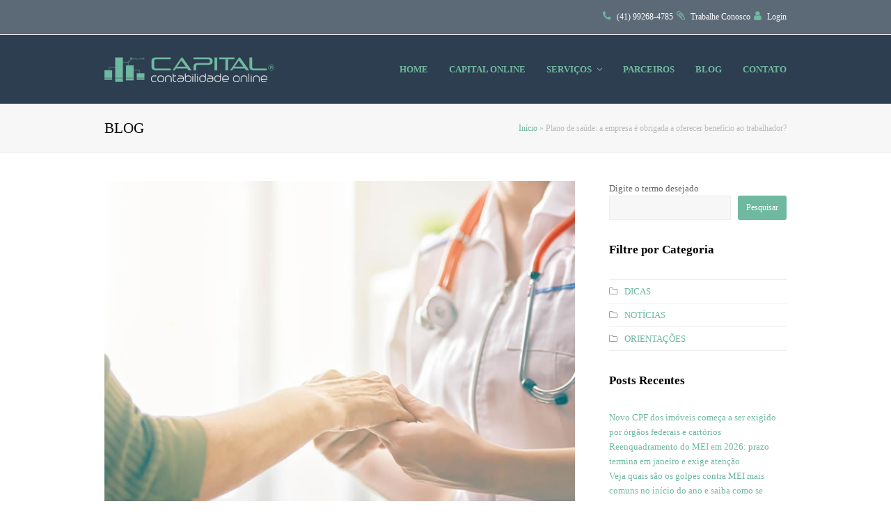

--- FILE ---
content_type: text/html; charset=UTF-8
request_url: https://capitalonline.org/plano-de-saude-a-empresa-e-obrigada-a-oferecer-beneficio-ao-trabalhador/
body_size: 22189
content:
<!DOCTYPE html><html lang="pt-BR" itemscope itemtype="http://schema.org/WebPage"><head><script data-no-optimize="1">var litespeed_docref=sessionStorage.getItem("litespeed_docref");litespeed_docref&&(Object.defineProperty(document,"referrer",{get:function(){return litespeed_docref}}),sessionStorage.removeItem("litespeed_docref"));</script> <meta charset="UTF-8" /><link data-optimized="2" rel="stylesheet" href="https://capitalonline.org/wp-content/litespeed/css/0aca2990fb0148bbe54426624bb0cf5f.css?ver=be4ec" /><link rel="profile" href="http://gmpg.org/xfn/11"><link rel="pingback" href="https://capitalonline.org/xmlrpc.php"><meta name='robots' content='index, follow, max-image-preview:large, max-snippet:-1, max-video-preview:-1' /><meta name="viewport" content="width=device-width, initial-scale=1"><meta name="generator" content="Total WordPress Theme 4.0" /><title>Plano de saúde: a empresa é obrigada a oferecer benefício ao trabalhador? - Capital Contabilidade Online</title><link rel="canonical" href="https://capitalonline.org/plano-de-saude-a-empresa-e-obrigada-a-oferecer-beneficio-ao-trabalhador/" /><meta property="og:locale" content="pt_BR" /><meta property="og:type" content="article" /><meta property="og:title" content="Plano de saúde: a empresa é obrigada a oferecer benefício ao trabalhador? - Capital Contabilidade Online" /><meta property="og:description" content="Entenda quais benefícios são obrigatórios e quais são opcionais. Todo funcionário contratado por meio de carteira assinada, tem direito a receber da empresa os benefícios trabalhistas previstos na Consolidação das Leis do Trabalho (CLT) . Entre eles estão o vale-transporte, o Fundo&hellip;" /><meta property="og:url" content="https://capitalonline.org/plano-de-saude-a-empresa-e-obrigada-a-oferecer-beneficio-ao-trabalhador/" /><meta property="og:site_name" content="Capital Contabilidade Online" /><meta property="article:publisher" content="https://www.facebook.com/capitalonline.org" /><meta property="article:published_time" content="2022-11-05T19:34:33+00:00" /><meta property="og:image" content="https://capitalonline.org/wp-content/uploads/2022/11/thumb-Plano-de-saude-a-empresa-e-obrigada-a-oferecer-beneficio-ao-trabalhador.jpg" /><meta property="og:image:width" content="640" /><meta property="og:image:height" content="480" /><meta property="og:image:type" content="image/jpeg" /><meta name="author" content="Marcos Marketing" /><meta name="twitter:card" content="summary_large_image" /><meta name="twitter:label1" content="Escrito por" /><meta name="twitter:data1" content="Marcos Marketing" /><meta name="twitter:label2" content="Est. tempo de leitura" /><meta name="twitter:data2" content="2 minutos" /> <script type="application/ld+json" class="yoast-schema-graph">{"@context":"https://schema.org","@graph":[{"@type":"Article","@id":"https://capitalonline.org/plano-de-saude-a-empresa-e-obrigada-a-oferecer-beneficio-ao-trabalhador/#article","isPartOf":{"@id":"https://capitalonline.org/plano-de-saude-a-empresa-e-obrigada-a-oferecer-beneficio-ao-trabalhador/"},"author":{"name":"Marcos Marketing","@id":"https://capitalonline.org/#/schema/person/83fe1d837d824c5958c37edd41ac5373"},"headline":"Plano de saúde: a empresa é obrigada a oferecer benefício ao trabalhador?","datePublished":"2022-11-05T19:34:33+00:00","mainEntityOfPage":{"@id":"https://capitalonline.org/plano-de-saude-a-empresa-e-obrigada-a-oferecer-beneficio-ao-trabalhador/"},"wordCount":423,"commentCount":0,"publisher":{"@id":"https://capitalonline.org/#organization"},"image":{"@id":"https://capitalonline.org/plano-de-saude-a-empresa-e-obrigada-a-oferecer-beneficio-ao-trabalhador/#primaryimage"},"thumbnailUrl":"https://capitalonline.org/wp-content/uploads/2022/11/thumb-Plano-de-saude-a-empresa-e-obrigada-a-oferecer-beneficio-ao-trabalhador.jpg","keywords":["benefício ao trabalhador","dúvidas","orientações","plano de saúde"],"articleSection":["ORIENTAÇÕES"],"inLanguage":"pt-BR","potentialAction":[{"@type":"CommentAction","name":"Comment","target":["https://capitalonline.org/plano-de-saude-a-empresa-e-obrigada-a-oferecer-beneficio-ao-trabalhador/#respond"]}]},{"@type":"WebPage","@id":"https://capitalonline.org/plano-de-saude-a-empresa-e-obrigada-a-oferecer-beneficio-ao-trabalhador/","url":"https://capitalonline.org/plano-de-saude-a-empresa-e-obrigada-a-oferecer-beneficio-ao-trabalhador/","name":"Plano de saúde: a empresa é obrigada a oferecer benefício ao trabalhador? - Capital Contabilidade Online","isPartOf":{"@id":"https://capitalonline.org/#website"},"primaryImageOfPage":{"@id":"https://capitalonline.org/plano-de-saude-a-empresa-e-obrigada-a-oferecer-beneficio-ao-trabalhador/#primaryimage"},"image":{"@id":"https://capitalonline.org/plano-de-saude-a-empresa-e-obrigada-a-oferecer-beneficio-ao-trabalhador/#primaryimage"},"thumbnailUrl":"https://capitalonline.org/wp-content/uploads/2022/11/thumb-Plano-de-saude-a-empresa-e-obrigada-a-oferecer-beneficio-ao-trabalhador.jpg","datePublished":"2022-11-05T19:34:33+00:00","breadcrumb":{"@id":"https://capitalonline.org/plano-de-saude-a-empresa-e-obrigada-a-oferecer-beneficio-ao-trabalhador/#breadcrumb"},"inLanguage":"pt-BR","potentialAction":[{"@type":"ReadAction","target":["https://capitalonline.org/plano-de-saude-a-empresa-e-obrigada-a-oferecer-beneficio-ao-trabalhador/"]}]},{"@type":"ImageObject","inLanguage":"pt-BR","@id":"https://capitalonline.org/plano-de-saude-a-empresa-e-obrigada-a-oferecer-beneficio-ao-trabalhador/#primaryimage","url":"https://capitalonline.org/wp-content/uploads/2022/11/thumb-Plano-de-saude-a-empresa-e-obrigada-a-oferecer-beneficio-ao-trabalhador.jpg","contentUrl":"https://capitalonline.org/wp-content/uploads/2022/11/thumb-Plano-de-saude-a-empresa-e-obrigada-a-oferecer-beneficio-ao-trabalhador.jpg","width":640,"height":480},{"@type":"BreadcrumbList","@id":"https://capitalonline.org/plano-de-saude-a-empresa-e-obrigada-a-oferecer-beneficio-ao-trabalhador/#breadcrumb","itemListElement":[{"@type":"ListItem","position":1,"name":"Início","item":"https://capitalonline.org/"},{"@type":"ListItem","position":2,"name":"Plano de saúde: a empresa é obrigada a oferecer benefício ao trabalhador?"}]},{"@type":"WebSite","@id":"https://capitalonline.org/#website","url":"https://capitalonline.org/","name":"Capital Contabilidade Online","description":"Soluções Contábeis","publisher":{"@id":"https://capitalonline.org/#organization"},"potentialAction":[{"@type":"SearchAction","target":{"@type":"EntryPoint","urlTemplate":"https://capitalonline.org/?s={search_term_string}"},"query-input":{"@type":"PropertyValueSpecification","valueRequired":true,"valueName":"search_term_string"}}],"inLanguage":"pt-BR"},{"@type":"Organization","@id":"https://capitalonline.org/#organization","name":"Capital Contabilidade Online - Soluções Contábeis","url":"https://capitalonline.org/","logo":{"@type":"ImageObject","inLanguage":"pt-BR","@id":"https://capitalonline.org/#/schema/logo/image/","url":"https://capitalonline.org/wp-content/uploads/2021/09/LOGO-CAPITAL-ONLINE-MANUTENCAO.jpg","contentUrl":"https://capitalonline.org/wp-content/uploads/2021/09/LOGO-CAPITAL-ONLINE-MANUTENCAO.jpg","width":600,"height":400,"caption":"Capital Contabilidade Online - Soluções Contábeis"},"image":{"@id":"https://capitalonline.org/#/schema/logo/image/"},"sameAs":["https://www.facebook.com/capitalonline.org","https://www.instagram.com/capitalonlinecontabilidade/"]},{"@type":"Person","@id":"https://capitalonline.org/#/schema/person/83fe1d837d824c5958c37edd41ac5373","name":"Marcos Marketing","image":{"@type":"ImageObject","inLanguage":"pt-BR","@id":"https://capitalonline.org/#/schema/person/image/","url":"https://capitalonline.org/wp-content/litespeed/avatar/be8af400448b1bfa2be37434e0089f97.jpg?ver=1768802598","contentUrl":"https://capitalonline.org/wp-content/litespeed/avatar/be8af400448b1bfa2be37434e0089f97.jpg?ver=1768802598","caption":"Marcos Marketing"},"url":"https://capitalonline.org/author/marcos/"}]}</script> <link rel='dns-prefetch' href='//www.googletagmanager.com' /><link rel='dns-prefetch' href='//fonts.googleapis.com' /><link rel="alternate" type="application/rss+xml" title="Feed para Capital Contabilidade Online &raquo;" href="https://capitalonline.org/feed/" /><link rel="alternate" type="application/rss+xml" title="Feed de comentários para Capital Contabilidade Online &raquo;" href="https://capitalonline.org/comments/feed/" /><link rel="alternate" type="application/rss+xml" title="Feed de comentários para Capital Contabilidade Online &raquo; Plano de saúde: a empresa é obrigada a oferecer benefício ao trabalhador?" href="https://capitalonline.org/plano-de-saude-a-empresa-e-obrigada-a-oferecer-beneficio-ao-trabalhador/feed/" /><style id='joinchat-button-style-inline-css' type='text/css'>.wp-block-joinchat-button{border:none!important;text-align:center}.wp-block-joinchat-button figure{display:table;margin:0 auto;padding:0}.wp-block-joinchat-button figcaption{font:normal normal 400 .6em/2em var(--wp--preset--font-family--system-font,sans-serif);margin:0;padding:0}.wp-block-joinchat-button .joinchat-button__qr{background-color:#fff;border:6px solid #25d366;border-radius:30px;box-sizing:content-box;display:block;height:200px;margin:auto;overflow:hidden;padding:10px;width:200px}.wp-block-joinchat-button .joinchat-button__qr canvas,.wp-block-joinchat-button .joinchat-button__qr img{display:block;margin:auto}.wp-block-joinchat-button .joinchat-button__link{align-items:center;background-color:#25d366;border:6px solid #25d366;border-radius:30px;display:inline-flex;flex-flow:row nowrap;justify-content:center;line-height:1.25em;margin:0 auto;text-decoration:none}.wp-block-joinchat-button .joinchat-button__link:before{background:transparent var(--joinchat-ico) no-repeat center;background-size:100%;content:"";display:block;height:1.5em;margin:-.75em .75em -.75em 0;width:1.5em}.wp-block-joinchat-button figure+.joinchat-button__link{margin-top:10px}@media (orientation:landscape)and (min-height:481px),(orientation:portrait)and (min-width:481px){.wp-block-joinchat-button.joinchat-button--qr-only figure+.joinchat-button__link{display:none}}@media (max-width:480px),(orientation:landscape)and (max-height:480px){.wp-block-joinchat-button figure{display:none}}</style><style id='classic-theme-styles-inline-css' type='text/css'>/*! This file is auto-generated */
.wp-block-button__link{color:#fff;background-color:#32373c;border-radius:9999px;box-shadow:none;text-decoration:none;padding:calc(.667em + 2px) calc(1.333em + 2px);font-size:1.125em}.wp-block-file__button{background:#32373c;color:#fff;text-decoration:none}</style><style id='global-styles-inline-css' type='text/css'>:root{--wp--preset--aspect-ratio--square: 1;--wp--preset--aspect-ratio--4-3: 4/3;--wp--preset--aspect-ratio--3-4: 3/4;--wp--preset--aspect-ratio--3-2: 3/2;--wp--preset--aspect-ratio--2-3: 2/3;--wp--preset--aspect-ratio--16-9: 16/9;--wp--preset--aspect-ratio--9-16: 9/16;--wp--preset--color--black: #000000;--wp--preset--color--cyan-bluish-gray: #abb8c3;--wp--preset--color--white: #ffffff;--wp--preset--color--pale-pink: #f78da7;--wp--preset--color--vivid-red: #cf2e2e;--wp--preset--color--luminous-vivid-orange: #ff6900;--wp--preset--color--luminous-vivid-amber: #fcb900;--wp--preset--color--light-green-cyan: #7bdcb5;--wp--preset--color--vivid-green-cyan: #00d084;--wp--preset--color--pale-cyan-blue: #8ed1fc;--wp--preset--color--vivid-cyan-blue: #0693e3;--wp--preset--color--vivid-purple: #9b51e0;--wp--preset--gradient--vivid-cyan-blue-to-vivid-purple: linear-gradient(135deg,rgba(6,147,227,1) 0%,rgb(155,81,224) 100%);--wp--preset--gradient--light-green-cyan-to-vivid-green-cyan: linear-gradient(135deg,rgb(122,220,180) 0%,rgb(0,208,130) 100%);--wp--preset--gradient--luminous-vivid-amber-to-luminous-vivid-orange: linear-gradient(135deg,rgba(252,185,0,1) 0%,rgba(255,105,0,1) 100%);--wp--preset--gradient--luminous-vivid-orange-to-vivid-red: linear-gradient(135deg,rgba(255,105,0,1) 0%,rgb(207,46,46) 100%);--wp--preset--gradient--very-light-gray-to-cyan-bluish-gray: linear-gradient(135deg,rgb(238,238,238) 0%,rgb(169,184,195) 100%);--wp--preset--gradient--cool-to-warm-spectrum: linear-gradient(135deg,rgb(74,234,220) 0%,rgb(151,120,209) 20%,rgb(207,42,186) 40%,rgb(238,44,130) 60%,rgb(251,105,98) 80%,rgb(254,248,76) 100%);--wp--preset--gradient--blush-light-purple: linear-gradient(135deg,rgb(255,206,236) 0%,rgb(152,150,240) 100%);--wp--preset--gradient--blush-bordeaux: linear-gradient(135deg,rgb(254,205,165) 0%,rgb(254,45,45) 50%,rgb(107,0,62) 100%);--wp--preset--gradient--luminous-dusk: linear-gradient(135deg,rgb(255,203,112) 0%,rgb(199,81,192) 50%,rgb(65,88,208) 100%);--wp--preset--gradient--pale-ocean: linear-gradient(135deg,rgb(255,245,203) 0%,rgb(182,227,212) 50%,rgb(51,167,181) 100%);--wp--preset--gradient--electric-grass: linear-gradient(135deg,rgb(202,248,128) 0%,rgb(113,206,126) 100%);--wp--preset--gradient--midnight: linear-gradient(135deg,rgb(2,3,129) 0%,rgb(40,116,252) 100%);--wp--preset--font-size--small: 13px;--wp--preset--font-size--medium: 20px;--wp--preset--font-size--large: 36px;--wp--preset--font-size--x-large: 42px;--wp--preset--spacing--20: 0.44rem;--wp--preset--spacing--30: 0.67rem;--wp--preset--spacing--40: 1rem;--wp--preset--spacing--50: 1.5rem;--wp--preset--spacing--60: 2.25rem;--wp--preset--spacing--70: 3.38rem;--wp--preset--spacing--80: 5.06rem;--wp--preset--shadow--natural: 6px 6px 9px rgba(0, 0, 0, 0.2);--wp--preset--shadow--deep: 12px 12px 50px rgba(0, 0, 0, 0.4);--wp--preset--shadow--sharp: 6px 6px 0px rgba(0, 0, 0, 0.2);--wp--preset--shadow--outlined: 6px 6px 0px -3px rgba(255, 255, 255, 1), 6px 6px rgba(0, 0, 0, 1);--wp--preset--shadow--crisp: 6px 6px 0px rgba(0, 0, 0, 1);}:where(.is-layout-flex){gap: 0.5em;}:where(.is-layout-grid){gap: 0.5em;}body .is-layout-flex{display: flex;}.is-layout-flex{flex-wrap: wrap;align-items: center;}.is-layout-flex > :is(*, div){margin: 0;}body .is-layout-grid{display: grid;}.is-layout-grid > :is(*, div){margin: 0;}:where(.wp-block-columns.is-layout-flex){gap: 2em;}:where(.wp-block-columns.is-layout-grid){gap: 2em;}:where(.wp-block-post-template.is-layout-flex){gap: 1.25em;}:where(.wp-block-post-template.is-layout-grid){gap: 1.25em;}.has-black-color{color: var(--wp--preset--color--black) !important;}.has-cyan-bluish-gray-color{color: var(--wp--preset--color--cyan-bluish-gray) !important;}.has-white-color{color: var(--wp--preset--color--white) !important;}.has-pale-pink-color{color: var(--wp--preset--color--pale-pink) !important;}.has-vivid-red-color{color: var(--wp--preset--color--vivid-red) !important;}.has-luminous-vivid-orange-color{color: var(--wp--preset--color--luminous-vivid-orange) !important;}.has-luminous-vivid-amber-color{color: var(--wp--preset--color--luminous-vivid-amber) !important;}.has-light-green-cyan-color{color: var(--wp--preset--color--light-green-cyan) !important;}.has-vivid-green-cyan-color{color: var(--wp--preset--color--vivid-green-cyan) !important;}.has-pale-cyan-blue-color{color: var(--wp--preset--color--pale-cyan-blue) !important;}.has-vivid-cyan-blue-color{color: var(--wp--preset--color--vivid-cyan-blue) !important;}.has-vivid-purple-color{color: var(--wp--preset--color--vivid-purple) !important;}.has-black-background-color{background-color: var(--wp--preset--color--black) !important;}.has-cyan-bluish-gray-background-color{background-color: var(--wp--preset--color--cyan-bluish-gray) !important;}.has-white-background-color{background-color: var(--wp--preset--color--white) !important;}.has-pale-pink-background-color{background-color: var(--wp--preset--color--pale-pink) !important;}.has-vivid-red-background-color{background-color: var(--wp--preset--color--vivid-red) !important;}.has-luminous-vivid-orange-background-color{background-color: var(--wp--preset--color--luminous-vivid-orange) !important;}.has-luminous-vivid-amber-background-color{background-color: var(--wp--preset--color--luminous-vivid-amber) !important;}.has-light-green-cyan-background-color{background-color: var(--wp--preset--color--light-green-cyan) !important;}.has-vivid-green-cyan-background-color{background-color: var(--wp--preset--color--vivid-green-cyan) !important;}.has-pale-cyan-blue-background-color{background-color: var(--wp--preset--color--pale-cyan-blue) !important;}.has-vivid-cyan-blue-background-color{background-color: var(--wp--preset--color--vivid-cyan-blue) !important;}.has-vivid-purple-background-color{background-color: var(--wp--preset--color--vivid-purple) !important;}.has-black-border-color{border-color: var(--wp--preset--color--black) !important;}.has-cyan-bluish-gray-border-color{border-color: var(--wp--preset--color--cyan-bluish-gray) !important;}.has-white-border-color{border-color: var(--wp--preset--color--white) !important;}.has-pale-pink-border-color{border-color: var(--wp--preset--color--pale-pink) !important;}.has-vivid-red-border-color{border-color: var(--wp--preset--color--vivid-red) !important;}.has-luminous-vivid-orange-border-color{border-color: var(--wp--preset--color--luminous-vivid-orange) !important;}.has-luminous-vivid-amber-border-color{border-color: var(--wp--preset--color--luminous-vivid-amber) !important;}.has-light-green-cyan-border-color{border-color: var(--wp--preset--color--light-green-cyan) !important;}.has-vivid-green-cyan-border-color{border-color: var(--wp--preset--color--vivid-green-cyan) !important;}.has-pale-cyan-blue-border-color{border-color: var(--wp--preset--color--pale-cyan-blue) !important;}.has-vivid-cyan-blue-border-color{border-color: var(--wp--preset--color--vivid-cyan-blue) !important;}.has-vivid-purple-border-color{border-color: var(--wp--preset--color--vivid-purple) !important;}.has-vivid-cyan-blue-to-vivid-purple-gradient-background{background: var(--wp--preset--gradient--vivid-cyan-blue-to-vivid-purple) !important;}.has-light-green-cyan-to-vivid-green-cyan-gradient-background{background: var(--wp--preset--gradient--light-green-cyan-to-vivid-green-cyan) !important;}.has-luminous-vivid-amber-to-luminous-vivid-orange-gradient-background{background: var(--wp--preset--gradient--luminous-vivid-amber-to-luminous-vivid-orange) !important;}.has-luminous-vivid-orange-to-vivid-red-gradient-background{background: var(--wp--preset--gradient--luminous-vivid-orange-to-vivid-red) !important;}.has-very-light-gray-to-cyan-bluish-gray-gradient-background{background: var(--wp--preset--gradient--very-light-gray-to-cyan-bluish-gray) !important;}.has-cool-to-warm-spectrum-gradient-background{background: var(--wp--preset--gradient--cool-to-warm-spectrum) !important;}.has-blush-light-purple-gradient-background{background: var(--wp--preset--gradient--blush-light-purple) !important;}.has-blush-bordeaux-gradient-background{background: var(--wp--preset--gradient--blush-bordeaux) !important;}.has-luminous-dusk-gradient-background{background: var(--wp--preset--gradient--luminous-dusk) !important;}.has-pale-ocean-gradient-background{background: var(--wp--preset--gradient--pale-ocean) !important;}.has-electric-grass-gradient-background{background: var(--wp--preset--gradient--electric-grass) !important;}.has-midnight-gradient-background{background: var(--wp--preset--gradient--midnight) !important;}.has-small-font-size{font-size: var(--wp--preset--font-size--small) !important;}.has-medium-font-size{font-size: var(--wp--preset--font-size--medium) !important;}.has-large-font-size{font-size: var(--wp--preset--font-size--large) !important;}.has-x-large-font-size{font-size: var(--wp--preset--font-size--x-large) !important;}
:where(.wp-block-post-template.is-layout-flex){gap: 1.25em;}:where(.wp-block-post-template.is-layout-grid){gap: 1.25em;}
:where(.wp-block-columns.is-layout-flex){gap: 2em;}:where(.wp-block-columns.is-layout-grid){gap: 2em;}
:root :where(.wp-block-pullquote){font-size: 1.5em;line-height: 1.6;}</style><style id='rs-plugin-settings-inline-css' type='text/css'>#rs-demo-id {}</style><style id='akismet-widget-style-inline-css' type='text/css'>.a-stats {
				--akismet-color-mid-green: #357b49;
				--akismet-color-white: #fff;
				--akismet-color-light-grey: #f6f7f7;

				max-width: 350px;
				width: auto;
			}

			.a-stats * {
				all: unset;
				box-sizing: border-box;
			}

			.a-stats strong {
				font-weight: 600;
			}

			.a-stats a.a-stats__link,
			.a-stats a.a-stats__link:visited,
			.a-stats a.a-stats__link:active {
				background: var(--akismet-color-mid-green);
				border: none;
				box-shadow: none;
				border-radius: 8px;
				color: var(--akismet-color-white);
				cursor: pointer;
				display: block;
				font-family: -apple-system, BlinkMacSystemFont, 'Segoe UI', 'Roboto', 'Oxygen-Sans', 'Ubuntu', 'Cantarell', 'Helvetica Neue', sans-serif;
				font-weight: 500;
				padding: 12px;
				text-align: center;
				text-decoration: none;
				transition: all 0.2s ease;
			}

			/* Extra specificity to deal with TwentyTwentyOne focus style */
			.widget .a-stats a.a-stats__link:focus {
				background: var(--akismet-color-mid-green);
				color: var(--akismet-color-white);
				text-decoration: none;
			}

			.a-stats a.a-stats__link:hover {
				filter: brightness(110%);
				box-shadow: 0 4px 12px rgba(0, 0, 0, 0.06), 0 0 2px rgba(0, 0, 0, 0.16);
			}

			.a-stats .count {
				color: var(--akismet-color-white);
				display: block;
				font-size: 1.5em;
				line-height: 1.4;
				padding: 0 13px;
				white-space: nowrap;
			}</style><style id='joinchat-inline-css' type='text/css'>.joinchat{--red:37;--green:211;--blue:102;--bw:100}</style><!--[if IE 8]><link rel='stylesheet' id='wpex-ie8-css' href='https://capitalonline.org/wp-content/themes/theme-capital-online-total/assets/css/wpex-ie8.css' type='text/css' media='all' />
<![endif]-->
<!--[if IE 9]><link rel='stylesheet' id='wpex-ie9-css' href='https://capitalonline.org/wp-content/themes/theme-capital-online-total/assets/css/wpex-ie9.css' type='text/css' media='all' />
<![endif]--> <script type="litespeed/javascript" data-src="https://capitalonline.org/wp-includes/js/jquery/jquery.min.js" id="jquery-core-js"></script> <!--[if lt IE 9]> <script type="text/javascript" src="https://capitalonline.org/wp-content/themes/theme-capital-online-total/assets/js/dynamic/html5.js" id="wpex-html5shiv-js"></script> <![endif]--> <script type="litespeed/javascript" data-src="https://www.googletagmanager.com/gtag/js?id=G-3X8H3V3NFN" id="google_gtagjs-js"></script> <script id="google_gtagjs-js-after" type="litespeed/javascript">window.dataLayer=window.dataLayer||[];function gtag(){dataLayer.push(arguments)}
gtag("set","linker",{"domains":["capitalonline.org"]});gtag("js",new Date());gtag("set","developer_id.dZTNiMT",!0);gtag("config","G-3X8H3V3NFN")</script> <link rel="https://api.w.org/" href="https://capitalonline.org/wp-json/" /><link rel="alternate" title="JSON" type="application/json" href="https://capitalonline.org/wp-json/wp/v2/posts/1455" /><link rel="EditURI" type="application/rsd+xml" title="RSD" href="https://capitalonline.org/xmlrpc.php?rsd" /><meta name="generator" content="WordPress 6.6.2" /><link rel='shortlink' href='https://capitalonline.org/?p=1455' /><link rel="alternate" title="oEmbed (JSON)" type="application/json+oembed" href="https://capitalonline.org/wp-json/oembed/1.0/embed?url=https%3A%2F%2Fcapitalonline.org%2Fplano-de-saude-a-empresa-e-obrigada-a-oferecer-beneficio-ao-trabalhador%2F" /><link rel="alternate" title="oEmbed (XML)" type="text/xml+oembed" href="https://capitalonline.org/wp-json/oembed/1.0/embed?url=https%3A%2F%2Fcapitalonline.org%2Fplano-de-saude-a-empresa-e-obrigada-a-oferecer-beneficio-ao-trabalhador%2F&#038;format=xml" /><meta name="generator" content="Site Kit by Google 1.170.0" /><meta http-equiv="X-UA-Compatible" content="IE=edge" /><link rel="shortcut icon" href="https://capitalonline.org/wp-content/uploads/2022/02/favicon.png"><link rel="apple-touch-icon-precomposed apple-touch-icon" href="https://capitalonline.org/wp-content/uploads/2022/02/favicon.png"><link rel="apple-touch-icon-precomposed apple-touch-icon" sizes="76x76" href="https://capitalonline.org/wp-content/uploads/2022/02/favicon.png"><link rel="apple-touch-icon-precomposed apple-touch-icon" sizes="120x120" href="https://capitalonline.org/wp-content/uploads/2022/02/favicon.png"><link rel="apple-touch-icon-precomposed apple-touch-icon" sizes="114x114" href="https://capitalonline.org/wp-content/uploads/2022/02/favicon.png"><meta name="generator" content="Elementor 3.27.7; features: e_font_icon_svg, additional_custom_breakpoints, e_element_cache; settings: css_print_method-external, google_font-enabled, font_display-swap"><style>.e-con.e-parent:nth-of-type(n+4):not(.e-lazyloaded):not(.e-no-lazyload),
				.e-con.e-parent:nth-of-type(n+4):not(.e-lazyloaded):not(.e-no-lazyload) * {
					background-image: none !important;
				}
				@media screen and (max-height: 1024px) {
					.e-con.e-parent:nth-of-type(n+3):not(.e-lazyloaded):not(.e-no-lazyload),
					.e-con.e-parent:nth-of-type(n+3):not(.e-lazyloaded):not(.e-no-lazyload) * {
						background-image: none !important;
					}
				}
				@media screen and (max-height: 640px) {
					.e-con.e-parent:nth-of-type(n+2):not(.e-lazyloaded):not(.e-no-lazyload),
					.e-con.e-parent:nth-of-type(n+2):not(.e-lazyloaded):not(.e-no-lazyload) * {
						background-image: none !important;
					}
				}</style><meta name="generator" content="Powered by WPBakery Page Builder - drag and drop page builder for WordPress."/> <script type="litespeed/javascript">function setREVStartSize(e){window.RSIW=window.RSIW===undefined?window.innerWidth:window.RSIW;window.RSIH=window.RSIH===undefined?window.innerHeight:window.RSIH;try{var pw=document.getElementById(e.c).parentNode.offsetWidth,newh;pw=pw===0||isNaN(pw)?window.RSIW:pw;e.tabw=e.tabw===undefined?0:parseInt(e.tabw);e.thumbw=e.thumbw===undefined?0:parseInt(e.thumbw);e.tabh=e.tabh===undefined?0:parseInt(e.tabh);e.thumbh=e.thumbh===undefined?0:parseInt(e.thumbh);e.tabhide=e.tabhide===undefined?0:parseInt(e.tabhide);e.thumbhide=e.thumbhide===undefined?0:parseInt(e.thumbhide);e.mh=e.mh===undefined||e.mh==""||e.mh==="auto"?0:parseInt(e.mh,0);if(e.layout==="fullscreen"||e.l==="fullscreen")
newh=Math.max(e.mh,window.RSIH);else{e.gw=Array.isArray(e.gw)?e.gw:[e.gw];for(var i in e.rl)if(e.gw[i]===undefined||e.gw[i]===0)e.gw[i]=e.gw[i-1];e.gh=e.el===undefined||e.el===""||(Array.isArray(e.el)&&e.el.length==0)?e.gh:e.el;e.gh=Array.isArray(e.gh)?e.gh:[e.gh];for(var i in e.rl)if(e.gh[i]===undefined||e.gh[i]===0)e.gh[i]=e.gh[i-1];var nl=new Array(e.rl.length),ix=0,sl;e.tabw=e.tabhide>=pw?0:e.tabw;e.thumbw=e.thumbhide>=pw?0:e.thumbw;e.tabh=e.tabhide>=pw?0:e.tabh;e.thumbh=e.thumbhide>=pw?0:e.thumbh;for(var i in e.rl)nl[i]=e.rl[i]<window.RSIW?0:e.rl[i];sl=nl[0];for(var i in nl)if(sl>nl[i]&&nl[i]>0){sl=nl[i];ix=i}
var m=pw>(e.gw[ix]+e.tabw+e.thumbw)?1:(pw-(e.tabw+e.thumbw))/(e.gw[ix]);newh=(e.gh[ix]*m)+(e.tabh+e.thumbh)}
if(window.rs_init_css===undefined)window.rs_init_css=document.head.appendChild(document.createElement("style"));document.getElementById(e.c).height=newh+"px";window.rs_init_css.innerHTML+="#"+e.c+"_wrapper { height: "+newh+"px }"}catch(e){console.log("Failure at Presize of Slider:"+e)}}</script> <noscript><style>.wpb_animate_when_almost_visible { opacity: 1; }</style></noscript><style type="text/css" data-type="wpex-css" id="wpex-css">/*TYPOGRAPHY*/body{font-family:"Open Sans"}#site-navigation .dropdown-menu a{font-weight:600;text-transform:uppercase}/*ADVANCED STYLING CSS*/.is-sticky #site-header{border-color:transparent}/*CUSTOMIZER STYLING*/.site-breadcrumbs .sep{color:#6fb9a1}.site-breadcrumbs a{color:#6fb9a1}.site-breadcrumbs a:hover{color:#5c6a77}a,h1 a:hover,h2 a:hover,h3 a:hover,h4 a:hover,h5 a:hover,h6 a:hover,.entry-title a:hover{color:#6fb9a1}a:hover{color:#5c6a77}.theme-button,input[type="submit"],button{background:#6fb9a1}.theme-button:hover,input[type="submit"]:hover,button:hover{background:#5c6a77}#top-bar-wrap{background-color:#5c6a77;color:#ffffff}.wpex-top-bar-sticky{background-color:#5c6a77}#top-bar-content strong{color:#ffffff}#top-bar-content a{color:#ffffff}#top-bar-social-alt a{color:#ffffff}#top-bar-content a:hover{color:#6fb9a1}#top-bar-social-alt a:hover{color:#6fb9a1}#site-header{background-color:#2c3e4f}#site-header-sticky-wrapper{background-color:#2c3e4f}#site-header-sticky-wrapper.is-sticky #site-header{background-color:#2c3e4f}.footer-has-reveal #site-header{background-color:#2c3e4f}#searchform-header-replace{background-color:#2c3e4f}body.wpex-has-vertical-header #site-header{background-color:#2c3e4f}.shrink-sticky-header #site-logo img{max-height:60px!important}#site-navigation .dropdown-menu >li >a{color:#6fb9a1}#site-navigation .dropdown-menu >li >a:hover{color:#ffffff;background-color:#6fb9a1}#site-navigation .dropdown-menu >.current-menu-item >a,#site-navigation .dropdown-menu >.current-menu-parent >a,#site-navigation .dropdown-menu >.current-menu-item >a:hover,#site-navigation .dropdown-menu >.current-menu-parent >a:hover{color:#ffffff!important;background-color:#6fb9a1}#site-header #site-navigation .dropdown-menu ul{background-color:#6fb9a1}#site-header #site-navigation .dropdown-menu ul >li >a{color:#ffffff}#site-header #site-navigation .dropdown-menu ul >li >a:hover{background-color:#2c3e4f}#footer-callout-wrap{background-color:#6fb9a1;color:#ffffff}#footer-callout .theme-button{border-radius:10px!important;background:#2c3e4f}#footer-callout .theme-button:hover{background:#5c6a77}#footer{background-color:#2c3e4f;color:#ffffff}#footer p{color:#ffffff}#footer li a:before{color:#ffffff}#footer .widget-recent-posts-icons li .fa{color:#ffffff}#footer a{color:#ffffff}#footer a:hover{color:#6fb9a1}#footer-bottom{background:#5c6a77;color:#ffffff}#footer-bottom p{color:#ffffff}.vc_column-inner{margin-bottom:40px}</style> <script type="litespeed/javascript">!function(f,b,e,v,n,t,s){if(f.fbq)return;n=f.fbq=function(){n.callMethod?n.callMethod.apply(n,arguments):n.queue.push(arguments)};if(!f._fbq)f._fbq=n;n.push=n;n.loaded=!0;n.version='2.0';n.queue=[];t=b.createElement(e);t.async=!0;t.src=v;s=b.getElementsByTagName(e)[0];s.parentNode.insertBefore(t,s)}(window,document,'script','https://connect.facebook.net/en_US/fbevents.js');fbq('init','711419349847358');fbq('track','PageView')</script> <noscript><img height="1" width="1" style="display:none"
src="https://www.facebook.com/tr?id=711419349847358&ev=PageView&noscript=1"
/></noscript>
 <script type="litespeed/javascript">(function(w,d,s,l,i){w[l]=w[l]||[];w[l].push({'gtm.start':new Date().getTime(),event:'gtm.js'});var f=d.getElementsByTagName(s)[0],j=d.createElement(s),dl=l!='dataLayer'?'&l='+l:'';j.async=!0;j.src='https://www.googletagmanager.com/gtm.js?id='+i+dl;f.parentNode.insertBefore(j,f)})(window,document,'script','dataLayer','GTM-MLMF25H')</script> </head><body class="post-template-default single single-post postid-1455 single-format-standard wpex-theme wpex-responsive full-width-main-layout no-composer wpex-live-site has-sidebar content-right-sidebar has-topbar post-in-category-orientacoes has-breadcrumbs sidebar-widget-icons hasnt-overlay-header wpex-mobile-toggle-menu-icon_buttons has-mobile-menu wpb-js-composer js-comp-ver-6.2.0 vc_responsive elementor-default elementor-kit-2499"><span data-ls_id="#site_top"></span><div id="outer-wrap" class="clr"><div id="wrap" class="clr"><div id="top-bar-wrap" class="clr"><div id="top-bar" class="clr container"><div id="top-bar-content" class="wpex-clr has-content top-bar-right">
<span class="fa fa-phone"  style="color: #6FB9A1;margin-right: 5px;font-size: 15px;"></span> <a href="https://api.whatsapp.com/send?phone=5541992684785" target="_blank">(41) 99268-4785</a><span class="fa fa-paperclip"  style="color: #6FB9A1;margin-left: 5px;margin-right: 5px;font-size: 15px;"></span> <a href="https://capitalonline.org/novosite/trabalhe-conosco/" target="">Trabalhe Conosco</a><span class="fa fa-user"  style="color: #6FB9A1;margin-left: 5px;margin-right: 5px;font-size: 15px;"></span> <a href="https://www.managercontabil.com.br/Login/" target="_blank">Login</a></div></div></div><header id="site-header" class="header-one dyn-styles clr" itemscope="itemscope" itemtype="http://schema.org/WPHeader"><div id="site-header-inner" class="container clr"><div id="site-logo" class="site-branding clr header-one-logo"><div id="site-logo-inner" class="clr">
<a href="https://capitalonline.org/" title="Capital Contabilidade Online" rel="home" class="main-logo"><img data-lazyloaded="1" src="[data-uri]" width="274" height="39" data-src="https://capitalonline.org/wp-content/uploads/2021/09/logo.png" alt="Capital Contabilidade Online" class="logo-img" data-no-retina /></a></div></div><div id="site-navigation-wrap" class="navbar-style-one wpex-dropdowns-caret clr"><nav id="site-navigation" class="navigation main-navigation clr" itemscope="itemscope" itemtype="http://schema.org/SiteNavigationElement"><ul id="menu-principal" class="dropdown-menu sf-menu"><li id="menu-item-2522" class="menu-item menu-item-type-post_type menu-item-object-page menu-item-home menu-item-2522"><a href="https://capitalonline.org/"><span class="link-inner">HOME</span></a></li><li id="menu-item-357" class="menu-item menu-item-type-post_type menu-item-object-page menu-item-357"><a href="https://capitalonline.org/empresa/"><span class="link-inner">CAPITAL ONLINE</span></a></li><li id="menu-item-100" class="menu-item menu-item-type-custom menu-item-object-custom menu-item-has-children dropdown menu-item-100"><a href="https://capitalonline.org/novosite/contabilidade-para-varios-segmentos/"><span class="link-inner">SERVIÇOS <span class="nav-arrow top-level fa fa-angle-down"></span></span></a><ul class="sub-menu"><li id="menu-item-356" class="menu-item menu-item-type-post_type menu-item-object-page menu-item-356"><a href="https://capitalonline.org/abrir-empresa/"><span class="link-inner">ABRIR EMPRESA</span></a></li><li id="menu-item-407" class="menu-item menu-item-type-post_type menu-item-object-page menu-item-407"><a href="https://capitalonline.org/trocar-de-contador/"><span class="link-inner">TROCAR DE CONTADOR</span></a></li><li id="menu-item-716" class="menu-item menu-item-type-post_type menu-item-object-page menu-item-716"><a href="https://capitalonline.org/empregados-domesticos/"><span class="link-inner">EMPREGADOS DOMÉSTICOS</span></a></li><li id="menu-item-406" class="menu-item menu-item-type-post_type menu-item-object-page menu-item-406"><a href="https://capitalonline.org/mei/"><span class="link-inner">MEI &#8211; Microempreendedor Individual</span></a></li><li id="menu-item-638" class="menu-item menu-item-type-post_type menu-item-object-page menu-item-638"><a href="https://capitalonline.org/contabilidade-representantes-comerciais/"><span class="link-inner">REPRESENTANTE COMERCIAL</span></a></li><li id="menu-item-671" class="menu-item menu-item-type-post_type menu-item-object-page menu-item-671"><a href="https://capitalonline.org/contabilidade-comercio-varejista/"><span class="link-inner">COMÉRCIO VAREJISTA</span></a></li><li id="menu-item-672" class="menu-item menu-item-type-post_type menu-item-object-page menu-item-672"><a href="https://capitalonline.org/contabilidade-prestadores-servicos/"><span class="link-inner">PRESTADORES DE SERVIÇOS</span></a></li><li id="menu-item-670" class="menu-item menu-item-type-post_type menu-item-object-page menu-item-670"><a href="https://capitalonline.org/contabilidade-comercio-varejista-e-prestador-de-servicos/"><span class="link-inner">COMÉRCIO VAREJISTA E PRESTADOR DE SERVIÇOS</span></a></li></ul></li><li id="menu-item-594" class="menu-item menu-item-type-post_type menu-item-object-page menu-item-594"><a href="https://capitalonline.org/parceiros/"><span class="link-inner">PARCEIROS</span></a></li><li id="menu-item-908" class="menu-item menu-item-type-post_type menu-item-object-page menu-item-908"><a href="https://capitalonline.org/blog/"><span class="link-inner">BLOG</span></a></li><li id="menu-item-1300" class="menu-item menu-item-type-post_type menu-item-object-page menu-item-1300"><a href="https://capitalonline.org/faleconosco/"><span class="link-inner">CONTATO</span></a></li></ul></nav></div><div id="mobile-menu" class="clr wpex-mobile-menu-toggle wpex-hidden">
<a href="#" class="mobile-menu-toggle"><span class="fa fa-navicon"></span></a></div></div></header><main id="main" class="site-main clr" ><header class="page-header wpex-supports-mods"><div class="page-header-inner container clr">
<span class="page-header-title wpex-clr"><span>BLOG</span></span><nav class="site-breadcrumbs wpex-clr position-absolute has-js-fix"><span class="breadcrumb-trail"><span><span><a href="https://capitalonline.org/">Início</a></span> » <span class="breadcrumb_last" aria-current="page">Plano de saúde: a empresa é obrigada a oferecer benefício ao trabalhador?</span></span></span></nav></div></header><div id="content-wrap" class="container clr"><div id="primary" class="content-area clr"><div id="content" class="site-content clr"><article id="single-blocks" class="single-blog-article clr" ><div id="post-media" class="clr"><img data-lazyloaded="1" src="[data-uri]" data-src="https://capitalonline.org/wp-content/uploads/2022/11/thumb-Plano-de-saude-a-empresa-e-obrigada-a-oferecer-beneficio-ao-trabalhador.jpg" width="640" height="480" itemprop="image" alt="Thumb &#8211; Plano De Saúde A Empresa é Obrigada A Oferecer Benefício Ao Trabalhador" data-no-retina="" /></div><header class="single-blog-header clr"><h1 class="single-post-title entry-title" itemprop="headline">Plano de saúde: a empresa é obrigada a oferecer benefício ao trabalhador?</h1></header><ul class="meta clr meta-with-title"><li class="meta-category"><span class="fa fa-folder-o" aria-hidden="true"></span><a href="https://capitalonline.org/category/orientacoes/" rel="category tag">ORIENTAÇÕES</a></li><li class="meta-comments comment-scroll"><span class="fa fa-comment-o" aria-hidden="true"></span><a href="https://capitalonline.org/plano-de-saude-a-empresa-e-obrigada-a-oferecer-beneficio-ao-trabalhador/#comments_reply" class="comments-link" >0 Comments</a></li></ul><div class="single-blog-content entry clr" itemprop="text"><h3 class="linhadeOlho" style="text-align: center;"><strong><em>Entenda quais benefícios são obrigatórios e quais são opcionais.</em></strong></h3><p style="text-align: justify;">Todo funcionário contratado por meio de carteira assinada, tem direito a receber da empresa os benefícios trabalhistas previstos na Consolidação das Leis do Trabalho (CLT) .</p><p style="text-align: justify;">Entre eles estão o vale-transporte, o Fundo de Garantia por Tempo de Serviço (FGTS) e férias remuneradas. No entanto, algumas empresas oferecem mais do que o previsto em lei. Você sabia que a empresa não é obrigada a oferecer o plano de saúde, por exemplo</p><p style="text-align: justify;">O advogado trabalhista Thiago Soares explica que plano de saúde é um benefício opcional, tanto no fornecimento pelo empregador quanto no aceite pelo empregado, que pode recusar caso não tenha interesse, não queira o desconto ou tenha um plano melhor ou mais barato.</p><h2 class="vs2022" style="text-align: justify;"><strong>Confira quais são os benefícios obrigatórios e opcionais que as empresas oferecem</strong></h2><p style="text-align: justify;">Benefícios obrigatórios:</p><ul style="text-align: justify;"><li>Fundo de Garantia por Tempo de Serviço (FGTS)</li><li>Aviso prévio</li><li>Abono salarial</li><li>Repouso semanal remunerado</li><li>Vale-transporte</li><li>Salário-Família</li><li>Auxílio-doença</li><li>Faltas justificadas</li><li>13º salário</li><li>Férias remuneradas</li><li>Seguro-desemprego</li><li>Horas extras</li><li>Adicional noturno</li><li>Licença maternidade e paternidade</li></ul><h2 class="vs2022" style="text-align: justify;"><strong>O funcionário é obrigado a aceitar os benefícios obrigatórios?</strong></h2><p style="text-align: justify;">Sim, o empregado não pode abrir mão do recebimento desses benefícios, como previsto no artigo 7 da Constituição Federal.</p><p style="text-align: justify;">No caso do vale-transporte, ele é obrigatório desde que o empregado utilize transporte público para ir e voltar do trabalho. Caso o funcionário tenha meios próprios, como carro, ou vá caminhando, a empresa não é obrigada a pagar o vale-transporte.</p><p style="text-align: justify;">A empresa que fornece o próprio transporte para os funcionários também não tem obrigação de pagar o benefício. Além disso, o trabalhador também não é obrigado a aceitar o vale.</p><h2 class="vs2022" style="text-align: justify;"><strong>Depois de quanto tempo o trabalhador começa a ter direito aos benefícios trabalhistas?</strong></h2><p style="text-align: justify;">A partir do momento da contratação como empregado. Porém, é importante que verifique o que diz o seu contrato, pois alguns benefícios são liberados após três meses de contratação. Conhecido como período de experiência, os poucos meses não dá direito ao aviso prévio, por exemplo.</p><p style="text-align: justify;">Benefícios opcionais:</p><ul style="text-align: justify;"><li>Plano de saúde</li><li>Plano odontológico</li><li>Vale-refeição</li><li>Vale-alimentação</li><li>Participação nos lucros e resultados</li><li>Cesta-básica</li><li>Auxílio-creche</li><li>Bolsa de estudo</li></ul><p style="text-align: justify;"><strong>Fonte:</strong> G1 Economia</p></div><div class="post-tags clr"><a href="https://capitalonline.org/tag/beneficio-ao-trabalhador/" rel="tag">benefício ao trabalhador</a><a href="https://capitalonline.org/tag/duvidas/" rel="tag">dúvidas</a><a href="https://capitalonline.org/tag/orientacoes/" rel="tag">orientações</a><a href="https://capitalonline.org/tag/plano-de-saude/" rel="tag">plano de saúde</a></div><div class="wpex-social-share-wrap clr position-horizontal"><div class="theme-heading  social-share-title"><span class="text">Compartilhe isso</span></div><ul class="wpex-social-share position-horizontal style-flat clr"><li class="share-twitter">
<a href="https://twitter.com/share?text=Plano%20de%20sa%C3%BAde%3A%20a%20empresa%20%C3%A9%20obrigada%20a%20oferecer%20benef%C3%ADcio%20ao%20trabalhador%3F&amp;url=https%3A%2F%2Fcapitalonline.org%2Fplano-de-saude-a-empresa-e-obrigada-a-oferecer-beneficio-ao-trabalhador" title="Share on Twitter" onclick="javascript:window.open(this.href, '', 'menubar=no,toolbar=no,resizable=yes,scrollbars=yes,height=600,width=600');return false;">
<span class="fa fa-twitter"></span>
<span class="social-share-button-text">Tweet</span>
</a></li><li class="share-facebook">
<a href="https://www.facebook.com/sharer/sharer.php?u=https%3A%2F%2Fcapitalonline.org%2Fplano-de-saude-a-empresa-e-obrigada-a-oferecer-beneficio-ao-trabalhador" title="Share on Facebook" onclick="javascript:window.open(this.href, '', 'menubar=no,toolbar=no,resizable=yes,scrollbars=yes,height=600,width=600');return false;">
<span class="fa fa-facebook"></span>
<span class="social-share-button-text">Share</span>
</a></li><li class="share-googleplus">
<a href="https://plus.google.com/share?url=https%3A%2F%2Fcapitalonline.org%2Fplano-de-saude-a-empresa-e-obrigada-a-oferecer-beneficio-ao-trabalhador" title="Share on Google+" onclick="javascript:window.open(this.href, '', 'menubar=no,toolbar=no,resizable=yes,scrollbars=yes,height=600,width=600');return false;">
<span class="fa fa-google-plus"></span>
<span class="social-share-button-text">Plus one</span>
</a></li><li class="share-pinterest">
<a href="https://www.pinterest.com/pin/create/button/?url=https%3A%2F%2Fcapitalonline.org%2Fplano-de-saude-a-empresa-e-obrigada-a-oferecer-beneficio-ao-trabalhador&amp;media=https://capitalonline.org/wp-content/uploads/2022/11/thumb-Plano-de-saude-a-empresa-e-obrigada-a-oferecer-beneficio-ao-trabalhador.jpg&amp;description=Entenda%20quais%20benef%C3%ADcios%20s%C3%A3o%20obrigat%C3%B3rios%20e%20quais%20s%C3%A3o%20opcionais.%20Todo%20funcion%C3%A1rio%20contratado%20por%20meio%20de%20carteira%20assinada%2C%20tem%20direito%20a%20receber%20da%20empresa%20os%20benef%C3%ADcios%20trabalhistas%20previstos%20na%20Consolida%C3%A7%C3%A3o%20das%20Leis%20do%20Trabalho%C2%A0%28CLT%29%C2%A0.%20Entre%20eles%20est%C3%A3o%20o%20vale-transporte%2C%20o%20Fundo" title="Share on Pinterest" onclick="javascript:window.open(this.href, '', 'menubar=no,toolbar=no,resizable=yes,scrollbars=yes,height=600,width=600');return false;">
<span class="fa fa-pinterest"></span>
<span class="social-share-button-text">Pin It</span>
</a></li><li class="share-linkedin">
<a href="https://www.linkedin.com/shareArticle?mini=true&amp;url=https%3A%2F%2Fcapitalonline.org%2Fplano-de-saude-a-empresa-e-obrigada-a-oferecer-beneficio-ao-trabalhador&amp;title=Plano%20de%20sa%C3%BAde%3A%20a%20empresa%20%C3%A9%20obrigada%20a%20oferecer%20benef%C3%ADcio%20ao%20trabalhador%3F&amp;summary=Entenda%20quais%20benef%C3%ADcios%20s%C3%A3o%20obrigat%C3%B3rios%20e%20quais%20s%C3%A3o%20opcionais.%20Todo%20funcion%C3%A1rio%20contratado%20por%20meio%20de%20carteira%20assinada%2C%20tem%20direito%20a%20receber%20da%20empresa%20os%20benef%C3%ADcios%20trabalhistas%20previstos%20na%20Consolida%C3%A7%C3%A3o%20das%20Leis%20do%20Trabalho%C2%A0%28CLT%29%C2%A0.%20Entre%20eles%20est%C3%A3o%20o%20vale-transporte%2C%20o%20Fundo&amp;source=https://capitalonline.org/" title="Share on LinkedIn" onclick="javascript:window.open(this.href, '', 'menubar=no,toolbar=no,resizable=yes,scrollbars=yes,height=600,width=600');return false;">
<span class="fa fa-linkedin"></span>
<span class="social-share-button-text">Share</span>
</a></li></ul></div><div class="related-posts clr"><div class="theme-heading  related-posts-title"><span class="text">Leia também</span></div><div class="wpex-row clr"><article class="related-post clr nr-col span_1_of_3 col-1 post-2415 post type-post status-publish format-standard has-post-thumbnail hentry category-dicas category-orientacoes tag-dicas tag-limpar-o-nome tag-nome-sujo tag-orientacoes entry has-media"><figure class="related-post-figure clr ">
<a href="https://capitalonline.org/confira-7-dicas-para-limpar-seu-nome-em-2025/" title="Confira 7 dicas para limpar seu nome em 2025" rel="bookmark" class="related-post-thumb"><img data-lazyloaded="1" src="[data-uri]" data-src="https://capitalonline.org/wp-content/uploads/2024/12/7-dicas-para-limpar-seu-nome-em-2025.jpg" width="1080" height="1080" alt="7 Dicas Para Limpar Seu Nome Em 2025" data-no-retina="" /></a></figure><div class="related-post-content clr"><h4 class="related-post-title entry-title">
<a href="https://capitalonline.org/confira-7-dicas-para-limpar-seu-nome-em-2025/" title="Confira 7 dicas para limpar seu nome em 2025" rel="bookmark">Confira 7 dicas para limpar seu nome em 2025</a></h4><div class="related-post-excerpt clr"><p>Se você quer realmente limpar seu nome em 2025, existem algumas dicas que podem te&hellip;</p></div></div></article><article class="related-post clr nr-col span_1_of_3 col-2 post-2165 post type-post status-publish format-standard has-post-thumbnail hentry category-dicas category-orientacoes tag-dicas tag-orientacoes tag-simples-nacional entry has-media"><figure class="related-post-figure clr ">
<a href="https://capitalonline.org/flexibilizacao-do-sublimite-do-simples-nacional-mais-autonomia-para-estados-e-beneficios-para-empresas/" title="Flexibilização do sublimite do Simples Nacional: mais autonomia para estados e benefícios para empresas" rel="bookmark" class="related-post-thumb"><img data-lazyloaded="1" src="[data-uri]" data-src="https://capitalonline.org/wp-content/uploads/2024/05/Flexibilizacao-do-sublimite-do-Simples-Nacional_-mais-autonomia-para-estados-e-beneficios-para-empresas.jpg" width="1080" height="1080" alt="Flexibilização Do Sublimite Do Simples Nacional  Mais Autonomia Para Estados E Benefícios Para Empresas" data-no-retina="" /></a></figure><div class="related-post-content clr"><h4 class="related-post-title entry-title">
<a href="https://capitalonline.org/flexibilizacao-do-sublimite-do-simples-nacional-mais-autonomia-para-estados-e-beneficios-para-empresas/" title="Flexibilização do sublimite do Simples Nacional: mais autonomia para estados e benefícios para empresas" rel="bookmark">Flexibilização do sublimite do Simples Nacional: mais autonomia para estados e benefícios para empresas</a></h4><div class="related-post-excerpt clr"><p>A Comissão de Indústria, Comércio e Serviços da Câmara dos Deputados aprovou, em 18 de&hellip;</p></div></div></article><article class="related-post clr nr-col span_1_of_3 col-3 post-1146 post type-post status-publish format-standard has-post-thumbnail hentry category-dicas category-orientacoes tag-me tag-mei tag-migrar-mei entry has-media"><figure class="related-post-figure clr ">
<a href="https://capitalonline.org/qual-e-a-hora-certa-para-migrar-de-mei-para-me/" title="Qual é a hora certa para migrar de MEI para ME?" rel="bookmark" class="related-post-thumb"><img data-lazyloaded="1" src="[data-uri]" data-src="https://capitalonline.org/wp-content/uploads/2022/04/thumb-migrar-mei-para-me.jpg" width="640" height="480" alt="Thumb  Migrar Mei Para Me" data-no-retina="" /></a></figure><div class="related-post-content clr"><h4 class="related-post-title entry-title">
<a href="https://capitalonline.org/qual-e-a-hora-certa-para-migrar-de-mei-para-me/" title="Qual é a hora certa para migrar de MEI para ME?" rel="bookmark">Qual é a hora certa para migrar de MEI para ME?</a></h4><div class="related-post-excerpt clr"><p>A empresa cresceu e você cogita migrar de MEI para ME? Excelente notícia! Mas é&hellip;</p></div></div></article></div></div><section id="comments" class="comments-area clr"><div id="respond" class="comment-respond"><h3 id="reply-title" class="comment-reply-title">Deixe um comentário <small><a rel="nofollow" id="cancel-comment-reply-link" href="/plano-de-saude-a-empresa-e-obrigada-a-oferecer-beneficio-ao-trabalhador/#respond" style="display:none;"><span class="fa fa-times"></span>Cancel comment reply</a></small></h3><form action="https://capitalonline.org/wp-comments-post.php" method="post" id="commentform" class="comment-form" novalidate><p class="comment-notes"><span id="email-notes">O seu endereço de e-mail não será publicado.</span> <span class="required-field-message">Campos obrigatórios são marcados com <span class="required">*</span></span></p><p class="comment-form-author"><label for="author">Nome <span class="required">*</span></label> <input id="author" name="author" type="text" value="" size="30" maxlength="245" autocomplete="name" required /></p><p class="comment-form-email"><label for="email">E-mail <span class="required">*</span></label> <input id="email" name="email" type="email" value="" size="30" maxlength="100" aria-describedby="email-notes" autocomplete="email" required /></p><p class="comment-form-url"><label for="url">Site</label> <input id="url" name="url" type="url" value="" size="30" maxlength="200" autocomplete="url" /></p><p class="comment-form-cookies-consent"><input id="wp-comment-cookies-consent" name="wp-comment-cookies-consent" type="checkbox" value="yes" /> <label for="wp-comment-cookies-consent">Salvar meus dados neste navegador para a próxima vez que eu comentar.</label></p><p class="comment-form-comment"><label for="comment">Comentário <span class="required">*</span></label><textarea id="comment" name="comment" cols="45" rows="8" maxlength="65525" required></textarea></p><p class="form-submit"><input name="submit" type="submit" id="submit" class="submit" value="Publicar comentário" /> <input type='hidden' name='comment_post_ID' value='1455' id='comment_post_ID' />
<input type='hidden' name='comment_parent' id='comment_parent' value='0' /></p><p style="display: none;"><input type="hidden" id="akismet_comment_nonce" name="akismet_comment_nonce" value="6ae90f96f2" /></p><p style="display: none !important;" class="akismet-fields-container" data-prefix="ak_"><label>&#916;<textarea name="ak_hp_textarea" cols="45" rows="8" maxlength="100"></textarea></label><input type="hidden" id="ak_js_1" name="ak_js" value="241"/><script type="litespeed/javascript">document.getElementById("ak_js_1").setAttribute("value",(new Date()).getTime())</script></p></form></div></section></article></div></div><aside id="sidebar" class="sidebar-container sidebar-primary" itemscope="itemscope" itemtype="http://schema.org/WPSideBar"><div id="sidebar-inner" class="clr"><div id="block-2" class="sidebar-box widget widget_block widget_search clr"><form role="search" method="get" action="https://capitalonline.org/" class="wp-block-search__button-outside wp-block-search__text-button wp-block-search"    ><label class="wp-block-search__label" for="wp-block-search__input-1" >Digite o termo desejado</label><div class="wp-block-search__inside-wrapper " ><input class="wp-block-search__input" id="wp-block-search__input-1" placeholder="" value="" type="search" name="s" required /><button aria-label="Pesquisar" class="wp-block-search__button wp-element-button" type="submit" >Pesquisar</button></div></form></div><div id="block-9" class="sidebar-box widget widget_block clr"><h2 class="wp-block-heading" id="posts-recentes">Filtre por Categoria</h2></div><div id="block-12" class="sidebar-box widget widget_block widget_categories clr"><ul class="wp-block-categories-list wp-block-categories"><li class="cat-item cat-item-14"><a href="https://capitalonline.org/category/dicas/">DICAS</a></li><li class="cat-item cat-item-12"><a href="https://capitalonline.org/category/noticias/">NOTÍCIAS</a></li><li class="cat-item cat-item-13"><a href="https://capitalonline.org/category/orientacoes/">ORIENTAÇÕES</a></li></ul></div><div id="block-13" class="sidebar-box widget widget_block clr"><h2 class="wp-block-heading" id="posts-recentes">Posts Recentes</h2></div><div id="block-3" class="sidebar-box widget widget_block clr"><div class="wp-block-group"><div class="wp-block-group__inner-container is-layout-flow wp-block-group-is-layout-flow"><ul class="wp-block-latest-posts__list wp-block-latest-posts"><li><a class="wp-block-latest-posts__post-title" href="https://capitalonline.org/novo-cpf-dos-imoveis-comeca-a-ser-exigido-por-orgaos-federais-e-cartorios/">Novo CPF dos imóveis começa a ser exigido por órgãos federais e cartórios</a></li><li><a class="wp-block-latest-posts__post-title" href="https://capitalonline.org/reenquadramento-do-mei-em-2026-prazo-termina-em-janeiro-e-exige-atencao/">Reenquadramento do MEI em 2026: prazo termina em janeiro e exige atenção</a></li><li><a class="wp-block-latest-posts__post-title" href="https://capitalonline.org/veja-quais-sao-os-golpes-contra-mei-mais-comuns-no-inicio-do-ano-e-saiba-como-se-proteger/">Veja quais são os golpes contra MEI mais comuns no início do ano e saiba como se proteger</a></li><li><a class="wp-block-latest-posts__post-title" href="https://capitalonline.org/mei-a-lista-de-profissoes-excluidas-mudou-em-2026-descubra/">MEI: a lista de profissões excluídas mudou em 2026? Descubra</a></li><li><a class="wp-block-latest-posts__post-title" href="https://capitalonline.org/mpes-5-tendencias-que-vao-moldar-os-negocios-em-2026/">MPEs: 5 tendências que vão moldar os negócios em 2026</a></li></ul><h2 class="wp-block-heading" id="filtre-por-periodo">Filtre por Período</h2><ul class="wp-block-archives-list wp-block-archives"><li><a href='https://capitalonline.org/2026/01/'>janeiro 2026</a></li><li><a href='https://capitalonline.org/2025/12/'>dezembro 2025</a></li><li><a href='https://capitalonline.org/2025/11/'>novembro 2025</a></li><li><a href='https://capitalonline.org/2025/10/'>outubro 2025</a></li><li><a href='https://capitalonline.org/2025/09/'>setembro 2025</a></li><li><a href='https://capitalonline.org/2025/08/'>agosto 2025</a></li><li><a href='https://capitalonline.org/2025/07/'>julho 2025</a></li><li><a href='https://capitalonline.org/2025/06/'>junho 2025</a></li><li><a href='https://capitalonline.org/2025/05/'>maio 2025</a></li><li><a href='https://capitalonline.org/2025/04/'>abril 2025</a></li><li><a href='https://capitalonline.org/2025/03/'>março 2025</a></li><li><a href='https://capitalonline.org/2025/02/'>fevereiro 2025</a></li><li><a href='https://capitalonline.org/2025/01/'>janeiro 2025</a></li><li><a href='https://capitalonline.org/2024/12/'>dezembro 2024</a></li><li><a href='https://capitalonline.org/2024/11/'>novembro 2024</a></li><li><a href='https://capitalonline.org/2024/10/'>outubro 2024</a></li><li><a href='https://capitalonline.org/2024/09/'>setembro 2024</a></li><li><a href='https://capitalonline.org/2024/08/'>agosto 2024</a></li><li><a href='https://capitalonline.org/2024/07/'>julho 2024</a></li><li><a href='https://capitalonline.org/2024/06/'>junho 2024</a></li><li><a href='https://capitalonline.org/2024/05/'>maio 2024</a></li><li><a href='https://capitalonline.org/2024/04/'>abril 2024</a></li><li><a href='https://capitalonline.org/2024/03/'>março 2024</a></li><li><a href='https://capitalonline.org/2024/02/'>fevereiro 2024</a></li><li><a href='https://capitalonline.org/2024/01/'>janeiro 2024</a></li><li><a href='https://capitalonline.org/2023/12/'>dezembro 2023</a></li><li><a href='https://capitalonline.org/2023/11/'>novembro 2023</a></li><li><a href='https://capitalonline.org/2023/10/'>outubro 2023</a></li><li><a href='https://capitalonline.org/2023/09/'>setembro 2023</a></li><li><a href='https://capitalonline.org/2023/08/'>agosto 2023</a></li><li><a href='https://capitalonline.org/2023/07/'>julho 2023</a></li><li><a href='https://capitalonline.org/2023/06/'>junho 2023</a></li><li><a href='https://capitalonline.org/2023/05/'>maio 2023</a></li><li><a href='https://capitalonline.org/2023/04/'>abril 2023</a></li><li><a href='https://capitalonline.org/2023/03/'>março 2023</a></li><li><a href='https://capitalonline.org/2023/02/'>fevereiro 2023</a></li><li><a href='https://capitalonline.org/2023/01/'>janeiro 2023</a></li><li><a href='https://capitalonline.org/2022/12/'>dezembro 2022</a></li><li><a href='https://capitalonline.org/2022/11/'>novembro 2022</a></li><li><a href='https://capitalonline.org/2022/10/'>outubro 2022</a></li><li><a href='https://capitalonline.org/2022/09/'>setembro 2022</a></li><li><a href='https://capitalonline.org/2022/08/'>agosto 2022</a></li><li><a href='https://capitalonline.org/2022/07/'>julho 2022</a></li><li><a href='https://capitalonline.org/2022/06/'>junho 2022</a></li><li><a href='https://capitalonline.org/2022/05/'>maio 2022</a></li><li><a href='https://capitalonline.org/2022/04/'>abril 2022</a></li><li><a href='https://capitalonline.org/2022/03/'>março 2022</a></li><li><a href='https://capitalonline.org/2022/02/'>fevereiro 2022</a></li><li><a href='https://capitalonline.org/2021/12/'>dezembro 2021</a></li><li><a href='https://capitalonline.org/2021/10/'>outubro 2021</a></li></ul></div></div></div><div id="block-4" class="sidebar-box widget widget_block clr"><div class="wp-block-group"><div class="wp-block-group__inner-container is-layout-flow wp-block-group-is-layout-flow"><h2 class="wp-block-heading" id="filtre-por-tags">Filtre por Tags</h2><p class="wp-block-tag-cloud"><a href="https://capitalonline.org/tag/abertura-de-empresa/" class="tag-cloud-link tag-link-36 tag-link-position-1" style="font-size: 9.2068965517241pt;" aria-label="abertura de empresa (6 itens)">abertura de empresa</a>
<a href="https://capitalonline.org/tag/abrir-empresa/" class="tag-cloud-link tag-link-74 tag-link-position-2" style="font-size: 8.6436781609195pt;" aria-label="abrir empresa (5 itens)">abrir empresa</a>
<a href="https://capitalonline.org/tag/aposentadoria/" class="tag-cloud-link tag-link-212 tag-link-position-3" style="font-size: 8.6436781609195pt;" aria-label="aposentadoria (5 itens)">aposentadoria</a>
<a href="https://capitalonline.org/tag/clt/" class="tag-cloud-link tag-link-165 tag-link-position-4" style="font-size: 8.6436781609195pt;" aria-label="CLT (5 itens)">CLT</a>
<a href="https://capitalonline.org/tag/comercio-varejista/" class="tag-cloud-link tag-link-32 tag-link-position-5" style="font-size: 8.6436781609195pt;" aria-label="Comércio Varejista (5 itens)">Comércio Varejista</a>
<a href="https://capitalonline.org/tag/contabilidade/" class="tag-cloud-link tag-link-23 tag-link-position-6" style="font-size: 13.310344827586pt;" aria-label="contabilidade (22 itens)">contabilidade</a>
<a href="https://capitalonline.org/tag/contratacao/" class="tag-cloud-link tag-link-54 tag-link-position-7" style="font-size: 8pt;" aria-label="contratação (4 itens)">contratação</a>
<a href="https://capitalonline.org/tag/cuidados/" class="tag-cloud-link tag-link-95 tag-link-position-8" style="font-size: 9.2068965517241pt;" aria-label="cuidados (6 itens)">cuidados</a>
<a href="https://capitalonline.org/tag/declarar-imposto-de-renda/" class="tag-cloud-link tag-link-276 tag-link-position-9" style="font-size: 8.6436781609195pt;" aria-label="declarar imposto de renda (5 itens)">declarar imposto de renda</a>
<a href="https://capitalonline.org/tag/dicas/" class="tag-cloud-link tag-link-6 tag-link-position-10" style="font-size: 22pt;" aria-label="dicas (273 itens)">dicas</a>
<a href="https://capitalonline.org/tag/duvidas/" class="tag-cloud-link tag-link-228 tag-link-position-11" style="font-size: 9.2068965517241pt;" aria-label="dúvidas (6 itens)">dúvidas</a>
<a href="https://capitalonline.org/tag/empreendedor/" class="tag-cloud-link tag-link-126 tag-link-position-12" style="font-size: 8.6436781609195pt;" aria-label="empreendedor (5 itens)">empreendedor</a>
<a href="https://capitalonline.org/tag/empresas/" class="tag-cloud-link tag-link-170 tag-link-position-13" style="font-size: 10.011494252874pt;" aria-label="empresas (8 itens)">empresas</a>
<a href="https://capitalonline.org/tag/esocial/" class="tag-cloud-link tag-link-255 tag-link-position-14" style="font-size: 9.2068965517241pt;" aria-label="esocial (6 itens)">esocial</a>
<a href="https://capitalonline.org/tag/estrategia/" class="tag-cloud-link tag-link-581 tag-link-position-15" style="font-size: 8pt;" aria-label="estratégia (4 itens)">estratégia</a>
<a href="https://capitalonline.org/tag/estrategias/" class="tag-cloud-link tag-link-193 tag-link-position-16" style="font-size: 10.011494252874pt;" aria-label="estratégias (8 itens)">estratégias</a>
<a href="https://capitalonline.org/tag/gestao/" class="tag-cloud-link tag-link-73 tag-link-position-17" style="font-size: 11.057471264368pt;" aria-label="gestão (11 itens)">gestão</a>
<a href="https://capitalonline.org/tag/gestao-contabil/" class="tag-cloud-link tag-link-22 tag-link-position-18" style="font-size: 10.413793103448pt;" aria-label="gestão contábil (9 itens)">gestão contábil</a>
<a href="https://capitalonline.org/tag/gestao-financeira/" class="tag-cloud-link tag-link-38 tag-link-position-19" style="font-size: 10.011494252874pt;" aria-label="gestão financeira (8 itens)">gestão financeira</a>
<a href="https://capitalonline.org/tag/habilidades/" class="tag-cloud-link tag-link-146 tag-link-position-20" style="font-size: 8pt;" aria-label="habilidades (4 itens)">habilidades</a>
<a href="https://capitalonline.org/tag/imposto-de-renda/" class="tag-cloud-link tag-link-7 tag-link-position-21" style="font-size: 12.022988505747pt;" aria-label="imposto de renda (15 itens)">imposto de renda</a>
<a href="https://capitalonline.org/tag/imposto-de-renda-2023/" class="tag-cloud-link tag-link-140 tag-link-position-22" style="font-size: 8pt;" aria-label="imposto de renda 2023 (4 itens)">imposto de renda 2023</a>
<a href="https://capitalonline.org/tag/impostos/" class="tag-cloud-link tag-link-311 tag-link-position-23" style="font-size: 8.6436781609195pt;" aria-label="impostos (5 itens)">impostos</a>
<a href="https://capitalonline.org/tag/informacoes/" class="tag-cloud-link tag-link-100 tag-link-position-24" style="font-size: 8.6436781609195pt;" aria-label="informações (5 itens)">informações</a>
<a href="https://capitalonline.org/tag/inss/" class="tag-cloud-link tag-link-185 tag-link-position-25" style="font-size: 8.6436781609195pt;" aria-label="INSS (5 itens)">INSS</a>
<a href="https://capitalonline.org/tag/malha-fina/" class="tag-cloud-link tag-link-406 tag-link-position-26" style="font-size: 8pt;" aria-label="malha fina (4 itens)">malha fina</a>
<a href="https://capitalonline.org/tag/me/" class="tag-cloud-link tag-link-75 tag-link-position-27" style="font-size: 8.6436781609195pt;" aria-label="ME (5 itens)">ME</a>
<a href="https://capitalonline.org/tag/mei/" class="tag-cloud-link tag-link-10 tag-link-position-28" style="font-size: 16.850574712644pt;" aria-label="MEI (62 itens)">MEI</a>
<a href="https://capitalonline.org/tag/meis/" class="tag-cloud-link tag-link-620 tag-link-position-29" style="font-size: 8pt;" aria-label="MEIs (4 itens)">MEIs</a>
<a href="https://capitalonline.org/tag/microempreendedor-individual/" class="tag-cloud-link tag-link-303 tag-link-position-30" style="font-size: 8pt;" aria-label="Microempreendedor Individual (4 itens)">Microempreendedor Individual</a>
<a href="https://capitalonline.org/tag/nome-sujo/" class="tag-cloud-link tag-link-218 tag-link-position-31" style="font-size: 8pt;" aria-label="nome sujo (4 itens)">nome sujo</a>
<a href="https://capitalonline.org/tag/nota-fiscal/" class="tag-cloud-link tag-link-162 tag-link-position-32" style="font-size: 8.6436781609195pt;" aria-label="nota fiscal (5 itens)">nota fiscal</a>
<a href="https://capitalonline.org/tag/noticias/" class="tag-cloud-link tag-link-354 tag-link-position-33" style="font-size: 11.057471264368pt;" aria-label="notícias (11 itens)">notícias</a>
<a href="https://capitalonline.org/tag/orientacoes/" class="tag-cloud-link tag-link-52 tag-link-position-34" style="font-size: 22pt;" aria-label="orientações (277 itens)">orientações</a>
<a href="https://capitalonline.org/tag/pequenos-negocios/" class="tag-cloud-link tag-link-715 tag-link-position-35" style="font-size: 8pt;" aria-label="pequenos negócios (4 itens)">pequenos negócios</a>
<a href="https://capitalonline.org/tag/pix/" class="tag-cloud-link tag-link-587 tag-link-position-36" style="font-size: 8pt;" aria-label="PIX (4 itens)">PIX</a>
<a href="https://capitalonline.org/tag/planejamento/" class="tag-cloud-link tag-link-34 tag-link-position-37" style="font-size: 8.6436781609195pt;" aria-label="planejamento (5 itens)">planejamento</a>
<a href="https://capitalonline.org/tag/planejamento-tributario/" class="tag-cloud-link tag-link-384 tag-link-position-38" style="font-size: 8.6436781609195pt;" aria-label="planejamento tributário (5 itens)">planejamento tributário</a>
<a href="https://capitalonline.org/tag/pme/" class="tag-cloud-link tag-link-485 tag-link-position-39" style="font-size: 8pt;" aria-label="PME (4 itens)">PME</a>
<a href="https://capitalonline.org/tag/pmes/" class="tag-cloud-link tag-link-395 tag-link-position-40" style="font-size: 10.413793103448pt;" aria-label="PMEs (9 itens)">PMEs</a>
<a href="https://capitalonline.org/tag/receita-federal/" class="tag-cloud-link tag-link-180 tag-link-position-41" style="font-size: 10.413793103448pt;" aria-label="Receita Federal (9 itens)">Receita Federal</a>
<a href="https://capitalonline.org/tag/reforma-tributaria/" class="tag-cloud-link tag-link-282 tag-link-position-42" style="font-size: 11.862068965517pt;" aria-label="reforma tributária (14 itens)">reforma tributária</a>
<a href="https://capitalonline.org/tag/representante-comercial/" class="tag-cloud-link tag-link-18 tag-link-position-43" style="font-size: 9.6091954022988pt;" aria-label="Representante Comercial (7 itens)">Representante Comercial</a>
<a href="https://capitalonline.org/tag/sebrae/" class="tag-cloud-link tag-link-127 tag-link-position-44" style="font-size: 8pt;" aria-label="Sebrae (4 itens)">Sebrae</a>
<a href="https://capitalonline.org/tag/simples-nacional/" class="tag-cloud-link tag-link-98 tag-link-position-45" style="font-size: 11.298850574713pt;" aria-label="Simples Nacional (12 itens)">Simples Nacional</a></p></div></div></div></div></aside></div></main><div id="footer-callout-wrap" class="clr"><div id="footer-callout" class="clr container"><div id="footer-callout-left" class="footer-callout-content clr">Tem dúvidas ou precisa de mais informações sobre nossos serviços? <br>Então entre agora em contato com nosso Consultor!</div><div id="footer-callout-right" class="footer-callout-button wpex-clr">
<a href="https://capitalonline.org/faleconosco/" class="theme-button" title="Falar com Consultor" target="_blank">Falar com Consultor<span class="theme-button-icon-right fa fa-user"></span></a></div></div></div><footer id="footer" class="site-footer" itemscope="itemscope" itemtype="http://schema.org/WPFooter"><div id="footer-inner" class="site-footer-inner container clr"><div id="footer-widgets" class="wpex-row clr gap-30"><div class="footer-box span_1_of_3 col col-1"><div id="block-10" class="footer-widget widget widget_block widget_text clr"><p class="has-text-align-center">20 ANOS DE EXPERIÊNCIA<br>Soluções ágeis e de qualidade para auxiliar nas rotinas contábeis da sua empresa.</p></div></div><div class="footer-box span_1_of_3 col col-2"><div id="wpex_fontawesome_social_widget-2" class="footer-widget widget widget_wpex_fontawesome_social_widget clr"><div class="wpex-fa-social-widget clr textcenter"><ul style="font-size:30px;"><li><a href="https://www.facebook.com/capitalonline.org" title="Facebook" class="wpex-facebook wpex-social-btn wpex-social-btn-no-style" target="_blank" style="height:40px;width:40px;line-height:40px;"><span class="fa fa-facebook" aria-hidden="true"></span></a></li><li><a href="https://instagram.com/capitalonlinecontabilidade" title="Instagram" class="wpex-instagram wpex-social-btn wpex-social-btn-no-style" target="_blank" style="height:40px;width:40px;line-height:40px;"><span class="fa fa-instagram" aria-hidden="true"></span></a></li></ul></div></div></div><div class="footer-box span_1_of_3 col col-3 "><div id="block-11" class="footer-widget widget widget_block widget_text clr"><p class="has-text-align-center">FALE CONOSCO<br><a rel="noreferrer noopener" href="https://api.whatsapp.com/send?phone=5541992684785" target="_blank">(41) 99268-4785</a><br><a href="mailto:atendimento@capitalonline.org">atendimento@capitalonline.org</a></p></div></div></div></div></footer><div id="footer-bottom" class="clr textcenter" ><div id="footer-bottom-inner" class="container clr"><div id="copyright" class="clr" role="contentinfo">2021 © Capital Contabilidade Online - Todos os direitos reservados.</div></div></div></div></div> <script async type="litespeed/javascript">(function(s,u,m,o,j,v){j=u.createElement(m);v=u.getElementsByTagName(m)[0];j.async=1;j.src=o;j.dataset.sumoSiteId='39772600c0177d00b446ce0055fdda0042b294003c1eb8009a0b2500e0450700';j.dataset.sumoPlatform='wordpress';v.parentNode.insertBefore(j,v)})(window,document,'script','//load.sumome.com/')</script> <script type="application/javascript">const ajaxURL = "https://capitalonline.org/wp-admin/admin-ajax.php";

            function sumo_add_woocommerce_coupon(code) {
                jQuery.post(ajaxURL, {
                    action: 'sumo_add_woocommerce_coupon',
                    code: code,
                });
            }

            function sumo_remove_woocommerce_coupon(code) {
                jQuery.post(ajaxURL, {
                    action: 'sumo_remove_woocommerce_coupon',
                    code: code,
                });
            }

            function sumo_get_woocommerce_cart_subtotal(callback) {
                jQuery.ajax({
                    method: 'POST',
                    url: ajaxURL,
                    dataType: 'html',
                    data: {
                        action: 'sumo_get_woocommerce_cart_subtotal',
                    },
                    success: function (subtotal) {
                        return callback(null, subtotal);
                    },
                    error: function (err) {
                        return callback(err, 0);
                    }
                });
            }</script> <a href="#" id="site-scroll-top" aria-hidden="true"><span class="fa fa-chevron-up"></span></a><div id="sidr-close"><a href="#sidr-close" class="toggle-sidr-close" aria-hidden="true"></a></div><div class="joinchat joinchat--right joinchat--btn" data-settings='{"telephone":"5541992684785","mobile_only":false,"button_delay":3,"whatsapp_web":false,"qr":false,"message_views":2,"message_delay":10,"message_badge":false,"message_send":"","message_hash":""}'><div class="joinchat__button"><div class="joinchat__button__open"></div></div></div> <script type="litespeed/javascript">const lazyloadRunObserver=()=>{const lazyloadBackgrounds=document.querySelectorAll(`.e-con.e-parent:not(.e-lazyloaded)`);const lazyloadBackgroundObserver=new IntersectionObserver((entries)=>{entries.forEach((entry)=>{if(entry.isIntersecting){let lazyloadBackground=entry.target;if(lazyloadBackground){lazyloadBackground.classList.add('e-lazyloaded')}
lazyloadBackgroundObserver.unobserve(entry.target)}})},{rootMargin:'200px 0px 200px 0px'});lazyloadBackgrounds.forEach((lazyloadBackground)=>{lazyloadBackgroundObserver.observe(lazyloadBackground)})};const events=['DOMContentLiteSpeedLoaded','elementor/lazyload/observe',];events.forEach((event)=>{document.addEventListener(event,lazyloadRunObserver)})</script> <script id="wpex-core-js-extra" type="litespeed/javascript">var wpexLocalize={"isRTL":"","mainLayout":"full-width","menuSearchStyle":"disabled","siteHeaderStyle":"one","megaMenuJS":"1","superfishDelay":"600","superfishSpeed":"fast","superfishSpeedOut":"fast","hasMobileMenu":"1","mobileMenuBreakpoint":"960","mobileMenuStyle":"sidr","mobileMenuToggleStyle":"icon_buttons","localScrollUpdateHash":"","localScrollHighlight":"1","localScrollSpeed":"1000","localScrollEasing":"easeInOutExpo","scrollTopSpeed":"1000","scrollTopOffset":"100","carouselSpeed":"150","lightboxType":"iLightbox","customSelects":".woocommerce-ordering .orderby, #dropdown_product_cat, .widget_categories select, .widget_archive select, #bbp_stick_topic_select, #bbp_topic_status_select, #bbp_destination_topic, .single-product .variations_form .variations select","overlaysMobileSupport":"1","responsiveDataBreakpoints":{"tl":"1024px","tp":"959px","pl":"767px","pp":"479px"},"sidrSource":"#sidr-close, #site-navigation","sidrDisplace":"1","sidrSide":"left","sidrBodyNoScroll":"","sidrSpeed":"300","sidrDropdownTarget":"arrow","iLightbox":{"auto":!1,"skin":"minimal","path":"horizontal","infinite":!0,"maxScale":1,"minScale":0,"width":1400,"height":"","videoWidth":1280,"videoHeight":720,"controls":{"arrows":!0,"thumbnail":!0,"fullscreen":!0,"mousewheel":!1},"effects":{"reposition":!0,"repositionSpeed":200,"switchSpeed":300,"loadedFadeSpeed":50,"fadeSpeed":500},"show":{"title":!0,"speed":200},"hide":{"speed":200},"overlay":{"blur":!0,"opacity":"0.9"},"social":{"start":!0,"show":"mouseenter","hide":"mouseleave","buttons":!1},"text":{"close":"Press Esc to close","enterFullscreen":"Enter Fullscreen (Shift+Enter)","exitFullscreen":"Exit Fullscreen (Shift+Enter)","slideShow":"Slideshow","next":"Next","previous":"Previous"},"thumbnails":{"maxWidth":120,"maxHeight":80}}}</script> <script data-no-optimize="1">!function(t,e){"object"==typeof exports&&"undefined"!=typeof module?module.exports=e():"function"==typeof define&&define.amd?define(e):(t="undefined"!=typeof globalThis?globalThis:t||self).LazyLoad=e()}(this,function(){"use strict";function e(){return(e=Object.assign||function(t){for(var e=1;e<arguments.length;e++){var n,a=arguments[e];for(n in a)Object.prototype.hasOwnProperty.call(a,n)&&(t[n]=a[n])}return t}).apply(this,arguments)}function i(t){return e({},it,t)}function o(t,e){var n,a="LazyLoad::Initialized",i=new t(e);try{n=new CustomEvent(a,{detail:{instance:i}})}catch(t){(n=document.createEvent("CustomEvent")).initCustomEvent(a,!1,!1,{instance:i})}window.dispatchEvent(n)}function l(t,e){return t.getAttribute(gt+e)}function c(t){return l(t,bt)}function s(t,e){return function(t,e,n){e=gt+e;null!==n?t.setAttribute(e,n):t.removeAttribute(e)}(t,bt,e)}function r(t){return s(t,null),0}function u(t){return null===c(t)}function d(t){return c(t)===vt}function f(t,e,n,a){t&&(void 0===a?void 0===n?t(e):t(e,n):t(e,n,a))}function _(t,e){nt?t.classList.add(e):t.className+=(t.className?" ":"")+e}function v(t,e){nt?t.classList.remove(e):t.className=t.className.replace(new RegExp("(^|\\s+)"+e+"(\\s+|$)")," ").replace(/^\s+/,"").replace(/\s+$/,"")}function g(t){return t.llTempImage}function b(t,e){!e||(e=e._observer)&&e.unobserve(t)}function p(t,e){t&&(t.loadingCount+=e)}function h(t,e){t&&(t.toLoadCount=e)}function n(t){for(var e,n=[],a=0;e=t.children[a];a+=1)"SOURCE"===e.tagName&&n.push(e);return n}function m(t,e){(t=t.parentNode)&&"PICTURE"===t.tagName&&n(t).forEach(e)}function a(t,e){n(t).forEach(e)}function E(t){return!!t[st]}function I(t){return t[st]}function y(t){return delete t[st]}function A(e,t){var n;E(e)||(n={},t.forEach(function(t){n[t]=e.getAttribute(t)}),e[st]=n)}function k(a,t){var i;E(a)&&(i=I(a),t.forEach(function(t){var e,n;e=a,(t=i[n=t])?e.setAttribute(n,t):e.removeAttribute(n)}))}function L(t,e,n){_(t,e.class_loading),s(t,ut),n&&(p(n,1),f(e.callback_loading,t,n))}function w(t,e,n){n&&t.setAttribute(e,n)}function x(t,e){w(t,ct,l(t,e.data_sizes)),w(t,rt,l(t,e.data_srcset)),w(t,ot,l(t,e.data_src))}function O(t,e,n){var a=l(t,e.data_bg_multi),i=l(t,e.data_bg_multi_hidpi);(a=at&&i?i:a)&&(t.style.backgroundImage=a,n=n,_(t=t,(e=e).class_applied),s(t,ft),n&&(e.unobserve_completed&&b(t,e),f(e.callback_applied,t,n)))}function N(t,e){!e||0<e.loadingCount||0<e.toLoadCount||f(t.callback_finish,e)}function C(t,e,n){t.addEventListener(e,n),t.llEvLisnrs[e]=n}function M(t){return!!t.llEvLisnrs}function z(t){if(M(t)){var e,n,a=t.llEvLisnrs;for(e in a){var i=a[e];n=e,i=i,t.removeEventListener(n,i)}delete t.llEvLisnrs}}function R(t,e,n){var a;delete t.llTempImage,p(n,-1),(a=n)&&--a.toLoadCount,v(t,e.class_loading),e.unobserve_completed&&b(t,n)}function T(o,r,c){var l=g(o)||o;M(l)||function(t,e,n){M(t)||(t.llEvLisnrs={});var a="VIDEO"===t.tagName?"loadeddata":"load";C(t,a,e),C(t,"error",n)}(l,function(t){var e,n,a,i;n=r,a=c,i=d(e=o),R(e,n,a),_(e,n.class_loaded),s(e,dt),f(n.callback_loaded,e,a),i||N(n,a),z(l)},function(t){var e,n,a,i;n=r,a=c,i=d(e=o),R(e,n,a),_(e,n.class_error),s(e,_t),f(n.callback_error,e,a),i||N(n,a),z(l)})}function G(t,e,n){var a,i,o,r,c;t.llTempImage=document.createElement("IMG"),T(t,e,n),E(c=t)||(c[st]={backgroundImage:c.style.backgroundImage}),o=n,r=l(a=t,(i=e).data_bg),c=l(a,i.data_bg_hidpi),(r=at&&c?c:r)&&(a.style.backgroundImage='url("'.concat(r,'")'),g(a).setAttribute(ot,r),L(a,i,o)),O(t,e,n)}function D(t,e,n){var a;T(t,e,n),a=e,e=n,(t=It[(n=t).tagName])&&(t(n,a),L(n,a,e))}function V(t,e,n){var a;a=t,(-1<yt.indexOf(a.tagName)?D:G)(t,e,n)}function F(t,e,n){var a;t.setAttribute("loading","lazy"),T(t,e,n),a=e,(e=It[(n=t).tagName])&&e(n,a),s(t,vt)}function j(t){t.removeAttribute(ot),t.removeAttribute(rt),t.removeAttribute(ct)}function P(t){m(t,function(t){k(t,Et)}),k(t,Et)}function S(t){var e;(e=At[t.tagName])?e(t):E(e=t)&&(t=I(e),e.style.backgroundImage=t.backgroundImage)}function U(t,e){var n;S(t),n=e,u(e=t)||d(e)||(v(e,n.class_entered),v(e,n.class_exited),v(e,n.class_applied),v(e,n.class_loading),v(e,n.class_loaded),v(e,n.class_error)),r(t),y(t)}function $(t,e,n,a){var i;n.cancel_on_exit&&(c(t)!==ut||"IMG"===t.tagName&&(z(t),m(i=t,function(t){j(t)}),j(i),P(t),v(t,n.class_loading),p(a,-1),r(t),f(n.callback_cancel,t,e,a)))}function q(t,e,n,a){var i,o,r=(o=t,0<=pt.indexOf(c(o)));s(t,"entered"),_(t,n.class_entered),v(t,n.class_exited),i=t,o=a,n.unobserve_entered&&b(i,o),f(n.callback_enter,t,e,a),r||V(t,n,a)}function H(t){return t.use_native&&"loading"in HTMLImageElement.prototype}function B(t,i,o){t.forEach(function(t){return(a=t).isIntersecting||0<a.intersectionRatio?q(t.target,t,i,o):(e=t.target,n=t,a=i,t=o,void(u(e)||(_(e,a.class_exited),$(e,n,a,t),f(a.callback_exit,e,n,t))));var e,n,a})}function J(e,n){var t;et&&!H(e)&&(n._observer=new IntersectionObserver(function(t){B(t,e,n)},{root:(t=e).container===document?null:t.container,rootMargin:t.thresholds||t.threshold+"px"}))}function K(t){return Array.prototype.slice.call(t)}function Q(t){return t.container.querySelectorAll(t.elements_selector)}function W(t){return c(t)===_t}function X(t,e){return e=t||Q(e),K(e).filter(u)}function Y(e,t){var n;(n=Q(e),K(n).filter(W)).forEach(function(t){v(t,e.class_error),r(t)}),t.update()}function t(t,e){var n,a,t=i(t);this._settings=t,this.loadingCount=0,J(t,this),n=t,a=this,Z&&window.addEventListener("online",function(){Y(n,a)}),this.update(e)}var Z="undefined"!=typeof window,tt=Z&&!("onscroll"in window)||"undefined"!=typeof navigator&&/(gle|ing|ro)bot|crawl|spider/i.test(navigator.userAgent),et=Z&&"IntersectionObserver"in window,nt=Z&&"classList"in document.createElement("p"),at=Z&&1<window.devicePixelRatio,it={elements_selector:".lazy",container:tt||Z?document:null,threshold:300,thresholds:null,data_src:"src",data_srcset:"srcset",data_sizes:"sizes",data_bg:"bg",data_bg_hidpi:"bg-hidpi",data_bg_multi:"bg-multi",data_bg_multi_hidpi:"bg-multi-hidpi",data_poster:"poster",class_applied:"applied",class_loading:"litespeed-loading",class_loaded:"litespeed-loaded",class_error:"error",class_entered:"entered",class_exited:"exited",unobserve_completed:!0,unobserve_entered:!1,cancel_on_exit:!0,callback_enter:null,callback_exit:null,callback_applied:null,callback_loading:null,callback_loaded:null,callback_error:null,callback_finish:null,callback_cancel:null,use_native:!1},ot="src",rt="srcset",ct="sizes",lt="poster",st="llOriginalAttrs",ut="loading",dt="loaded",ft="applied",_t="error",vt="native",gt="data-",bt="ll-status",pt=[ut,dt,ft,_t],ht=[ot],mt=[ot,lt],Et=[ot,rt,ct],It={IMG:function(t,e){m(t,function(t){A(t,Et),x(t,e)}),A(t,Et),x(t,e)},IFRAME:function(t,e){A(t,ht),w(t,ot,l(t,e.data_src))},VIDEO:function(t,e){a(t,function(t){A(t,ht),w(t,ot,l(t,e.data_src))}),A(t,mt),w(t,lt,l(t,e.data_poster)),w(t,ot,l(t,e.data_src)),t.load()}},yt=["IMG","IFRAME","VIDEO"],At={IMG:P,IFRAME:function(t){k(t,ht)},VIDEO:function(t){a(t,function(t){k(t,ht)}),k(t,mt),t.load()}},kt=["IMG","IFRAME","VIDEO"];return t.prototype={update:function(t){var e,n,a,i=this._settings,o=X(t,i);{if(h(this,o.length),!tt&&et)return H(i)?(e=i,n=this,o.forEach(function(t){-1!==kt.indexOf(t.tagName)&&F(t,e,n)}),void h(n,0)):(t=this._observer,i=o,t.disconnect(),a=t,void i.forEach(function(t){a.observe(t)}));this.loadAll(o)}},destroy:function(){this._observer&&this._observer.disconnect(),Q(this._settings).forEach(function(t){y(t)}),delete this._observer,delete this._settings,delete this.loadingCount,delete this.toLoadCount},loadAll:function(t){var e=this,n=this._settings;X(t,n).forEach(function(t){b(t,e),V(t,n,e)})},restoreAll:function(){var e=this._settings;Q(e).forEach(function(t){U(t,e)})}},t.load=function(t,e){e=i(e);V(t,e)},t.resetStatus=function(t){r(t)},Z&&function(t,e){if(e)if(e.length)for(var n,a=0;n=e[a];a+=1)o(t,n);else o(t,e)}(t,window.lazyLoadOptions),t});!function(e,t){"use strict";function a(){t.body.classList.add("litespeed_lazyloaded")}function n(){console.log("[LiteSpeed] Start Lazy Load Images"),d=new LazyLoad({elements_selector:"[data-lazyloaded]",callback_finish:a}),o=function(){d.update()},e.MutationObserver&&new MutationObserver(o).observe(t.documentElement,{childList:!0,subtree:!0,attributes:!0})}var d,o;e.addEventListener?e.addEventListener("load",n,!1):e.attachEvent("onload",n)}(window,document);</script><script data-no-optimize="1">var litespeed_vary=document.cookie.replace(/(?:(?:^|.*;\s*)_lscache_vary\s*\=\s*([^;]*).*$)|^.*$/,"");litespeed_vary||fetch("/wp-content/plugins/litespeed-cache/guest.vary.php",{method:"POST",cache:"no-cache",redirect:"follow"}).then(e=>e.json()).then(e=>{console.log(e),e.hasOwnProperty("reload")&&"yes"==e.reload&&(sessionStorage.setItem("litespeed_docref",document.referrer),window.location.reload(!0))});</script><script data-optimized="1" type="litespeed/javascript" data-src="https://capitalonline.org/wp-content/litespeed/js/4c0d9e9170a4d7f79a7ba8ef95a93bee.js?ver=be4ec"></script><script>const litespeed_ui_events=["mouseover","click","keydown","wheel","touchmove","touchstart"];var urlCreator=window.URL||window.webkitURL;function litespeed_load_delayed_js_force(){console.log("[LiteSpeed] Start Load JS Delayed"),litespeed_ui_events.forEach(e=>{window.removeEventListener(e,litespeed_load_delayed_js_force,{passive:!0})}),document.querySelectorAll("iframe[data-litespeed-src]").forEach(e=>{e.setAttribute("src",e.getAttribute("data-litespeed-src"))}),"loading"==document.readyState?window.addEventListener("DOMContentLoaded",litespeed_load_delayed_js):litespeed_load_delayed_js()}litespeed_ui_events.forEach(e=>{window.addEventListener(e,litespeed_load_delayed_js_force,{passive:!0})});async function litespeed_load_delayed_js(){let t=[];for(var d in document.querySelectorAll('script[type="litespeed/javascript"]').forEach(e=>{t.push(e)}),t)await new Promise(e=>litespeed_load_one(t[d],e));document.dispatchEvent(new Event("DOMContentLiteSpeedLoaded")),window.dispatchEvent(new Event("DOMContentLiteSpeedLoaded"))}function litespeed_load_one(t,e){console.log("[LiteSpeed] Load ",t);var d=document.createElement("script");d.addEventListener("load",e),d.addEventListener("error",e),t.getAttributeNames().forEach(e=>{"type"!=e&&d.setAttribute("data-src"==e?"src":e,t.getAttribute(e))});let a=!(d.type="text/javascript");!d.src&&t.textContent&&(d.src=litespeed_inline2src(t.textContent),a=!0),t.after(d),t.remove(),a&&e()}function litespeed_inline2src(t){try{var d=urlCreator.createObjectURL(new Blob([t.replace(/^(?:<!--)?(.*?)(?:-->)?$/gm,"$1")],{type:"text/javascript"}))}catch(e){d="data:text/javascript;base64,"+btoa(t.replace(/^(?:<!--)?(.*?)(?:-->)?$/gm,"$1"))}return d}</script></body></html>
<!-- Page optimized by LiteSpeed Cache @2026-01-22 00:48:40 -->

<!-- Page supported by LiteSpeed Cache 6.5.4 on 2026-01-22 00:48:40 -->
<!-- Guest Mode -->
<!-- QUIC.cloud UCSS in queue -->